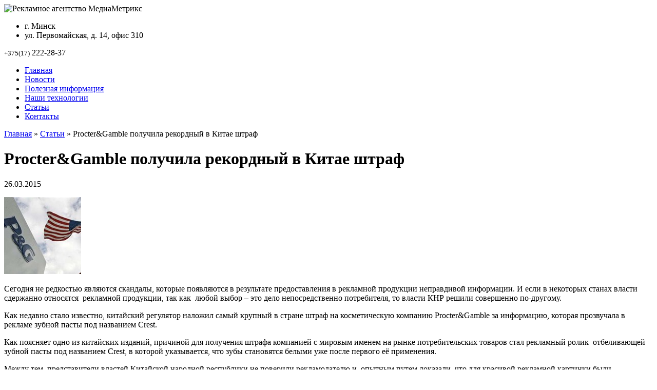

--- FILE ---
content_type: text/html; charset=UTF-8
request_url: http://www.media-metrix.com/proctergamble-poluchila-rekordnyj-v-kitae-shtraf/
body_size: 9966
content:
<!DOCTYPE html>
<html xmlns="http://www.w3.org/1999/xhtml" xml:lang="ru" lang="ru">
<head>
<meta http-equiv="Content-Type" content="text/html; charset=utf-8" />
<title>Procter&Gamble получила рекордный в Китае штраф | Рекламное агентство МедиаМетрикс</title>
<link rel="stylesheet" href="http://www.media-metrix.com/assets/themes/metrix/style.css" type="text/css" media="screen" />
  <link rel="icon" type="image/png" href="http://www.media-metrix.com/assets/themes/metrix/favicon.png" > 
<link rel='stylesheet' id='yarppWidgetCss-css'  href='http://www.media-metrix.com/assets/modules/yet-another-related-posts-plugin/style/widget.css?ver=4.0.7' type='text/css' media='all' />
<link rel='stylesheet' id='contact-form-7-css'  href='http://www.media-metrix.com/assets/modules/contact-form-7/includes/css/styles.css?ver=4.0.1' type='text/css' media='all' />
<link rel='stylesheet' id='fancybox-css'  href='http://www.media-metrix.com/assets/modules/easy-fancybox/fancybox/jquery.fancybox-1.3.6.pack.css?ver=1.5.6' type='text/css' media='screen' />
<script type='text/javascript' src='http://www.media-metrix.com/wp-includes/js/jquery/jquery.js?ver=1.11.1'></script>
<script type='text/javascript' src='http://www.media-metrix.com/wp-includes/js/jquery/jquery-migrate.min.js?ver=1.2.1'></script>
<script type='text/javascript' src='http://www.media-metrix.com/assets/modules/jquery-vertical-accordion-menu/js/jquery.hoverIntent.minified.js?ver=4.0.7'></script>
<script type='text/javascript' src='http://www.media-metrix.com/assets/modules/jquery-vertical-accordion-menu/js/jquery.cookie.js?ver=4.0.7'></script>
<script type='text/javascript' src='http://www.media-metrix.com/assets/modules/jquery-vertical-accordion-menu/js/jquery.dcjqaccordion.2.9.js?ver=4.0.7'></script>
<link rel='prev' title='Можно ли найти работу в интернете, и какие виды заработка являются самыми популярными?' href='http://www.media-metrix.com/mozhno-li-najti-rabotu-v-internete-i-kakie-vidy-zarabotka-yavlyayutsya-samymi-populyarnymi/' />
<link rel='next' title='Питерские инженеры собрали 3D-принтер на базе проектора «Vivitek»' href='http://www.media-metrix.com/piterskie-inzhenery-sobrali-3d-printer-na-baze-proektora-vivitek/' />
<link rel='shortlink' href='http://www.media-metrix.com/?p=7432' />

<!-- All in One SEO Pack 2.2.3.1 by Michael Torbert of Semper Fi Web Design[161,254] -->
<meta name="description"  content="Сегодня не редкостью являются скандалы, которые появляются в результате предоставления в рекламной продукции неправдивой информации. И если в некоторых станах" />

<link rel="canonical" href="http://www.media-metrix.com/proctergamble-poluchila-rekordnyj-v-kitae-shtraf/" />
<!-- /all in one seo pack -->

	<!-- Easy FancyBox 1.5.6 using FancyBox 1.3.6 - RavanH (http://status301.net/wordpress-plugins/easy-fancybox/) -->
	<script type="text/javascript">
	/* <![CDATA[ */
	var fb_timeout = null;
	var fb_opts = { 'overlayShow' : true, 'hideOnOverlayClick' : true, 'showCloseButton' : true, 'centerOnScroll' : true, 'enableEscapeButton' : true, 'autoScale' : true };
	var easy_fancybox_handler = function(){
	/* IMG */
	var fb_IMG_select = 'a[href*=".jpg"]:not(.nofancybox), area[href*=".jpg"]:not(.nofancybox), a[href*=".jpeg"]:not(.nofancybox), area[href*=".jpeg"]:not(.nofancybox), a[href*=".png"]:not(.nofancybox), area[href*=".png"]:not(.nofancybox)';
	jQuery(fb_IMG_select).addClass('fancybox');
	var fb_IMG_sections = jQuery('div.gallery');
	fb_IMG_sections.each(function() { jQuery(this).find(fb_IMG_select).attr('rel', 'gallery-' + fb_IMG_sections.index(this)); });
	jQuery('a.fancybox, area.fancybox, li.fancybox a:not(li.nofancybox a)').fancybox( jQuery.extend({}, fb_opts, { 'transitionIn' : 'elastic', 'easingIn' : 'easeOutBack', 'transitionOut' : 'elastic', 'easingOut' : 'easeInBack', 'opacity' : false, 'hideOnContentClick' : false, 'titleShow' : true, 'titlePosition' : 'over', 'titleFromAlt' : true, 'showNavArrows' : true, 'enableKeyboardNav' : true, 'cyclic' : false }) );
	/* Auto-click */ 
	jQuery('#fancybox-auto').trigger('click');
	}
	/* ]]> */
	</script>
	<style type="text/css">
.fancybox-hidden{display:none}.rtl #fancybox-left{left:auto;right:0px}.rtl #fancybox-right{left:0px;right:auto}.rtl #fancybox-right-ico{background-position:-40px -30px}.rtl #fancybox-left-ico{background-position:-40px -60px}.rtl .fancybox-title-over{text-align:right}.rtl #fancybox-left-ico,.rtl #fancybox-right-ico{right:-9999px}.rtl #fancybox-right:hover span{right:auto;left:20px}.rtl #fancybox-left:hover span{right:20px}#fancybox-img{max-width:none;max-height:none}
#fancybox-outer{background-color:#fff}
#fancybox-content{border-color:#fff}
#fancybox-content{color:inherit}
	</style>
	<!--[if lt IE 8]>            
		<style type="text/css">
.fancybox-ie6 #fancybox-close{background:transparent;filter:progid:DXImageTransform.Microsoft.AlphaImageLoader(src="http://www.media-metrix.com/assets/modules/easy-fancybox/fancybox/fancy_close.png",sizingMethod="scale")}
.fancybox-ie6 #fancybox-left-ico{background:transparent;filter:progid:DXImageTransform.Microsoft.AlphaImageLoader(src="http://www.media-metrix.com/assets/modules/easy-fancybox/fancybox/fancy_nav_left.png",sizingMethod="scale")}
.fancybox-ie6 #fancybox-right-ico{background:transparent;filter:progid:DXImageTransform.Microsoft.AlphaImageLoader(src="http://www.media-metrix.com/assets/modules/easy-fancybox/fancybox/fancy_nav_right.png",sizingMethod="scale")}
.fancybox-ie6 #fancybox-title-over{background:transparent;filter:progid:DXImageTransform.Microsoft.AlphaImageLoader(src="http://www.media-metrix.com/assets/modules/easy-fancybox/fancybox/fancy_title_over.png",sizingMethod="scale");zoom:1}
.fancybox-ie6 #fancybox-title-float-left{background:transparent;filter:progid:DXImageTransform.Microsoft.AlphaImageLoader(src="http://www.media-metrix.com/assets/modules/easy-fancybox/fancybox/fancy_title_left.png",sizingMethod="scale")}
.fancybox-ie6 #fancybox-title-float-main{background:transparent;filter:progid:DXImageTransform.Microsoft.AlphaImageLoader(src="http://www.media-metrix.com/assets/modules/easy-fancybox/fancybox/fancy_title_main.png",sizingMethod="scale")}
.fancybox-ie6 #fancybox-title-float-right{background:transparent;filter:progid:DXImageTransform.Microsoft.AlphaImageLoader(src="http://www.media-metrix.com/assets/modules/easy-fancybox/fancybox/fancy_title_right.png",sizingMethod="scale")}
.fancybox-ie6 #fancybox-bg-w,.fancybox-ie6 #fancybox-bg-e,.fancybox-ie6 #fancybox-left,.fancybox-ie6 #fancybox-right,#fancybox-hide-sel-frame{height:expression(this.parentNode.clientHeight+"px")}
#fancybox-loading.fancybox-ie6{position:absolute;margin-top:0;top:expression((-20+(document.documentElement.clientHeight ? document.documentElement.clientHeight/2 : document.body.clientHeight/2)+(ignoreMe=document.documentElement.scrollTop ? document.documentElement.scrollTop : document.body.scrollTop))+"px")}
#fancybox-loading.fancybox-ie6 div{background:transparent;filter:progid:DXImageTransform.Microsoft.AlphaImageLoader(src="http://www.media-metrix.com/assets/modules/easy-fancybox/fancybox/fancy_loading.png", sizingMethod="scale")}
.fancybox-ie #fancybox-bg-n{filter:progid:DXImageTransform.Microsoft.AlphaImageLoader(src="http://www.media-metrix.com/assets/modules/easy-fancybox/fancybox/fancy_shadow_n.png",sizingMethod="scale")}
.fancybox-ie #fancybox-bg-ne{filter:progid:DXImageTransform.Microsoft.AlphaImageLoader(src="http://www.media-metrix.com/assets/modules/easy-fancybox/fancybox/fancy_shadow_ne.png",sizingMethod="scale")}
.fancybox-ie #fancybox-bg-e{filter:progid:DXImageTransform.Microsoft.AlphaImageLoader(src="http://www.media-metrix.com/assets/modules/easy-fancybox/fancybox/fancy_shadow_e.png",sizingMethod="scale")}
.fancybox-ie #fancybox-bg-se{filter:progid:DXImageTransform.Microsoft.AlphaImageLoader(src="http://www.media-metrix.com/assets/modules/easy-fancybox/fancybox/fancy_shadow_se.png",sizingMethod="scale")}
.fancybox-ie #fancybox-bg-s{filter:progid:DXImageTransform.Microsoft.AlphaImageLoader(src="http://www.media-metrix.com/assets/modules/easy-fancybox/fancybox/fancy_shadow_s.png",sizingMethod="scale")}
.fancybox-ie #fancybox-bg-sw{filter:progid:DXImageTransform.Microsoft.AlphaImageLoader(src="http://www.media-metrix.com/assets/modules/easy-fancybox/fancybox/fancy_shadow_sw.png",sizingMethod="scale")}
.fancybox-ie #fancybox-bg-w{filter:progid:DXImageTransform.Microsoft.AlphaImageLoader(src="http://www.media-metrix.com/assets/modules/easy-fancybox/fancybox/fancy_shadow_w.png",sizingMethod="scale")}
.fancybox-ie #fancybox-bg-nw{filter:progid:DXImageTransform.Microsoft.AlphaImageLoader(src="http://www.media-metrix.com/assets/modules/easy-fancybox/fancybox/fancy_shadow_nw.png",sizingMethod="scale")}
		</style>
	<![endif]-->
	<!--[if IE 8]>            
		<style type="text/css">
.fancybox-ie #fancybox-bg-n{-ms-filter:'progid:DXImageTransform.Microsoft.AlphaImageLoader(src="http://www.media-metrix.com/assets/modules/easy-fancybox/fancybox/fancy_shadow_n.png",sizingMethod="scale")'}
.fancybox-ie #fancybox-bg-ne{-ms-filter:'progid:DXImageTransform.Microsoft.AlphaImageLoader(src="http://www.media-metrix.com/assets/modules/easy-fancybox/fancybox/fancy_shadow_ne.png",sizingMethod="scale")'}
.fancybox-ie #fancybox-bg-e{-ms-filter:'progid:DXImageTransform.Microsoft.AlphaImageLoader(src="http://www.media-metrix.com/assets/modules/easy-fancybox/fancybox/fancy_shadow_e.png",sizingMethod="scale")'}
.fancybox-ie #fancybox-bg-se{-ms-filter:'progid:DXImageTransform.Microsoft.AlphaImageLoader(src="http://www.media-metrix.com/assets/modules/easy-fancybox/fancybox/fancy_shadow_se.png",sizingMethod="scale")'}
.fancybox-ie #fancybox-bg-s{-ms-filter:'progid:DXImageTransform.Microsoft.AlphaImageLoader(src="http://www.media-metrix.com/assets/modules/easy-fancybox/fancybox/fancy_shadow_s.png",sizingMethod="scale")'}
.fancybox-ie #fancybox-bg-sw{-ms-filter:'progid:DXImageTransform.Microsoft.AlphaImageLoader(src="http://www.media-metrix.com/assets/modules/easy-fancybox/fancybox/fancy_shadow_sw.png",sizingMethod="scale")'}
.fancybox-ie #fancybox-bg-w{-ms-filter:'progid:DXImageTransform.Microsoft.AlphaImageLoader(src="http://www.media-metrix.com/assets/modules/easy-fancybox/fancybox/fancy_shadow_w.png",sizingMethod="scale")'}
.fancybox-ie #fancybox-bg-nw{-ms-filter:'progid:DXImageTransform.Microsoft.AlphaImageLoader(src="http://www.media-metrix.com/assets/modules/easy-fancybox/fancybox/fancy_shadow_nw.png",sizingMethod="scale")'}
		</style>
	<![endif]-->
</head>
<body>
<div id="page">
    <div id="header">
        <div class="inner">
		 <noindex>             <img id="logo" src="http://www.media-metrix.com/assets/themes/metrix/images/logo.png" alt="Рекламное агентство МедиаМетрикс" />
            <ul class="address">
            
                <li class="city">г. Минск</li>
                <li class="street">ул. Первомайская, д. 14, офис 310</li>
            </ul>
            <span class="phone"><small>+375(17)</small> 222-28-37</span>
		 </noindex> 	
            <ul class="menu-nav">
                <li><a href="http://www.media-metrix.com/">Главная</a></li>
                <li><a href="http://www.media-metrix.com/category/novosti/">Новости</a></li>
                <li><a href="http://www.media-metrix.com/page-655-ru.html">Полезная информация</a></li>
                <li><a href="http://www.media-metrix.com/page-656-ru.html">Наши технологии</a></li>
                <li><a href="http://www.media-metrix.com/category/stati/">Статьи</a></li>
                <li><a href="http://www.media-metrix.com/kontakty.html">Контакты</a></li>
            </ul>
        </div>
    </div>

    <div id="wrapper">
	    <div id="main">
		

            <div id="content">
			<div class="breadcrambs" xmlns:v="http://rdf.data-vocabulary.org/#"><a href="http://www.media-metrix.com" rel="v:url" property="v:title">Главная</a><span> » </span><a href="http://www.media-metrix.com/category/stati/" rel="v:url" property="v:title">Статьи</a><span> » </span>Procter&Gamble получила рекордный в Китае штраф</div>
                <div class="single">

                    <h1>Procter&#038;Gamble получила рекордный в Китае штраф</h1>
<span class="date">26.03.2015</span>

										                    <p><a href="http://www.media-metrix.com/proctergamble-poluchila-rekordnyj-v-kitae-shtraf/attachment/24351/" rel="attachment wp-att-7434"><img src="http://www.media-metrix.com/assets/files/2015/03/24351-150x150.jpg" alt="24351" width="150" height="150" class="alignleft size-thumbnail wp-image-7434" title="Procter&Gamble получила рекордный в Китае штраф" /></a></p>
                    <p>Сегодня не редкостью являются скандалы, которые появляются в результате предоставления в рекламной продукции неправдивой информации. И если в некоторых станах власти сдержанно относятся  рекламной продукции, так как  любой выбор – это дело непосредственно потребителя, то власти КНР решили совершенно по-другому.</p>
                    <p>Как недавно стало известно, китайский регулятор наложил самый крупный в стране штраф на косметическую компанию Procter&#038;Gamble за информацию, которая прозвучала в рекламе зубной пасты под названием Crest.</p>
                    <p>Как поясняет одно из китайских изданий, причиной для получения штрафа компанией с мировым именем на рынке потребительских товаров стал рекламный ролик  отбеливающей зубной пасты под названием Crest, в которой указывается, что зубы становятся белыми уже после первого её применения.</p>
                    <p>Между тем, представители властей Китайской народной республики не поверили рекламодателю и  опытным путем доказали, что для красивой рекламной картинки были использованы современные технологии, которые позволяют обрабатывать видео. То есть предоставляемая реклама показывает результат, который получается в результате визуального оформления, но никак не путем использования рекламируемого продукта.</p>
                    <p>В свою очередь представители отделения компании Procter&#038;Gamble, которое работает на территории КНР, отмечают, что реклама уже снята с телевизионного показа, и речь в ролике шла о том, что такой результат можно получить только в том случае,  если использовать необходимую технику чистки зубов.</p>
                    <p>Результатом же данной рекламной компании стало не увеличение количества продаж продукции Procter&#038;Gamble, а огромный не только по меркам Китая, но и по мировым меркам штраф в 6,03 миллиона юаней, то есть в 1 миллион долларов.</p>
                    <p>Стоит отметить, что это уже не первый скандал с компанией по производству потребительских товаров. Так, только в прошлом году власти Аргентины подозревали её в мошенничестве. </p>
<div class='yarpp-related'>
<div class="related">

                    <center><div class="relat"><b>Похожие статьи</b></div></center><br>
<div class="relatedposts">
<div>


  

 
	<IMG alt="Правила перевода рекламного текста" src="http://www.media-metrix.com/assets/themes/metrix/timthumb.php?src=http://www.media-metrix.com/assets/files/2014/02/per2-300x264.jpg&h=120&w=160&zc=1" class="alignleft">
       
				 



<a href="http://www.media-metrix.com/pravila-perevoda-reklamnogo-teksta/" rel="bookmark" title="Правила перевода рекламного текста">Правила перевода рекламного текста</a><br />
Выходя на новые рынки, компании должны обязательно проверять на соответствие местному восприятию собственных рекламных слоганов, товарных марок, брендов и т.п. Неудачные примеры в ...<!-- (5.2)-->
<br style="clear: both" />
</div>
<div>


  

 
	<IMG alt="Важность дизайна рекламной полиграфической продукции" src="http://www.media-metrix.com/assets/themes/metrix/timthumb.php?src=http://www.media-metrix.com/assets/files/2014/06/wpid-77736563_3185107_tipografiya.jpg&h=120&w=160&zc=1" class="alignleft">
       
				 



<a href="http://www.media-metrix.com/vazhnost-dizajna-reklamnoj-poligraficheskoj-produkcii/" rel="bookmark" title="Важность дизайна рекламной полиграфической продукции">Важность дизайна рекламной полиграфической продукции</a><br />

В сфере маркетинга рекламная полиграфия сегодня является одним из наиболее интенсивно развивающихся направлений. Основные достоинства рекламной продукции заключаются:

В ...<!-- (4.1)-->
<br style="clear: both" />
</div>
<div>


  

 
	<IMG alt="Качественная рекламная продукция – фактор успешного развития компании" src="http://www.media-metrix.com/assets/themes/metrix/timthumb.php?src=http://www.media-metrix.com/assets/files/2014/06/wpid-107051310_stud.jpg&h=120&w=160&zc=1" class="alignleft">
       
				 



<a href="http://www.media-metrix.com/kachestvennaya-reklamnaya-produkciya-faktor-uspeshnogo-razvitiya-kompanii/" rel="bookmark" title="Качественная рекламная продукция – фактор успешного развития компании">Качественная рекламная продукция – фактор успешного развития компании</a><br />

Полиграфическая рекламная продукция сегодня весьма востребована. На практике доказано, что она в сравнении с медиарекламой более эффективна. Рекламная полиграфия позволяет ...<!-- (3.8)-->
<br style="clear: both" />
</div>
<div>


  

 
	<IMG alt="Будущее российской наружной рекламы" src="http://www.media-metrix.com/assets/themes/metrix/timthumb.php?src=http://www.media-metrix.com/assets/files/2014/02/wpid-f891b566553acf8fe494565a7f2709e2.jpg&h=120&w=160&zc=1" class="alignleft">
       
				 



<a href="http://www.media-metrix.com/budushhee-rossijskoj-naruzhnoj-reklamy/" rel="bookmark" title="Будущее российской наружной рекламы">Будущее российской наружной рекламы</a><br />


В настоящее время наблюдается значительный прирост показателей рынка наружной рекламы в России. Эксперты компании мирового масштаба PricewaterhouseCoopers прогнозируют через ...<!-- (3.7)-->
<br style="clear: both" />
</div>
<div>


  

 
	<IMG alt="Регистрация наружной рекламы" src="http://www.media-metrix.com/assets/themes/metrix/timthumb.php?src=http://www.media-metrix.com/assets/files/2014/02/naru-300x196.jpg&h=120&w=160&zc=1" class="alignleft">
       
				 



<a href="http://www.media-metrix.com/registraciya-naruzhnoj-reklamy/" rel="bookmark" title="Регистрация наружной рекламы">Регистрация наружной рекламы</a><br />
Главное же отличие этой рекламы от тех, которые используются в средствах массовой информации, заключается в том, что она у всех на виду, в том числе, получается, становится ...<!-- (3.7)-->
<br style="clear: both" />
</div>
</div>
</div>
</div>
					
                </div>



            </div>

 <div id="sidebar">

        <div  class="ya2">
        
        <div class="ya-site-form ya-site-form_inited_no" onclick="return {'action':'http://yandex.ru/sitesearch','arrow':false,'bg':'#98b006','fontsize':12,'fg':'#000000','language':'ru','logo':'rb','publicname':'Поиск по media-metrix.com','suggest':true,'target':'_blank','tld':'ru','type':3,'usebigdictionary':true,'searchid':2147113,'webopt':false,'websearch':false,'input_fg':'#000000','input_bg':'#ffffff','input_fontStyle':'normal','input_fontWeight':'normal','input_placeholder':null,'input_placeholderColor':'#000000','input_borderColor':'#7f9db9'}"><form action="http://yandex.ru/sitesearch" method="get" target="_blank"><input type="hidden" name="searchid" value="2147113"/><input type="hidden" name="l10n" value="ru"/><input type="hidden" name="reqenc" value=""/><input type="text" name="text" value=""/><input type="submit" value="Найти"/></form></div>
<script type="text/javascript">(function(w,d,c){var s=d.createElement('script'),h=d.getElementsByTagName('script')[0],e=d.documentElement;if((' '+e.className+' ').indexOf(' ya-page_js_yes ')===-1){e.className+=' ya-page_js_yes';}s.type='text/javascript';s.async=true;s.charset='utf-8';s.src=(d.location.protocol==='https:'?'https:':'http:')+'//site.yandex.net/v2.0/js/all.js';h.parentNode.insertBefore(s,h);(w[c]||(w[c]=[])).push(function(){Ya.Site.Form.init()})})(window,document,'yandex_site_callbacks');</script>

        </div>
 <noindex> 	<div class="widgettitle rss">Услуги</div> 	
    
<div class="dc_jqaccordion_widget-2">
		
		<div class="dcjq-accordion" id="dc_jqaccordion_widget-2-item">
		
			            <ul class="menu-menu">
<li class="dcjq-parent-li"><a href="http://www.media-metrix.com/page-616-ru.html" class="dcjq-parent">Размещение рекламы<span class="dcjq-icon"></span></a>
<ul class="sub-menu" style="display: none;">
	<li><script type="text/javascript">document.write('<a href="http://www.media-metrix.com/page-733-ru.html">Реклама в метро</a>');</script></li>
	<li><script type="text/javascript">document.write('<a href="http://www.media-metrix.com/page-735-ru.html">Реклама на остановках</a>');</script></li>
	<li><script type="text/javascript">document.write('<a href="http://www.media-metrix.com/page-737-ru.html">Реклама в электропоездах</a>');</script></li>
	<li><script type="text/javascript">document.write('<a href="http://www.media-metrix.com/category/reklama-na-avto/">Реклама на авто</a>');</script></li>
	<li><script type="text/javascript">document.write('<a href="http://www.media-metrix.com/category/reklama-na-tv/">Реклама на тв</a>');</script></li>
</ul>
</li>
<li><a href="http://www.media-metrix.com/page-817-ru.html">Сборные тиражи</a></li>
<li class="dcjq-parent-li"><a href="http://www.media-metrix.com/page-617-ru.html" class="dcjq-parent">Полиграфия<span class="dcjq-icon"></span></a>
<ul class="sub-menu" style="display: none;">
	<li><a href="http://www.media-metrix.com/page-626-ru.html">Бланк фирменный</a></li>
	<li><a href="http://www.media-metrix.com/page-627-ru.html">Блоки для записей</a></li>
	<li><a href="http://www.media-metrix.com/page-628-ru.html">Блокноты</a></li>
	<li><a href="http://www.media-metrix.com/page-629-ru.html">Брошюра</a></li>
	<li><a href="http://www.media-metrix.com/page-630-ru.html">Буклет</a></li>
	<li><a href="http://www.media-metrix.com/page-631-ru.html">Визитка</a></li>
	<li><a href="http://www.media-metrix.com/page-632-ru.html">Визитница</a></li>
	<li><a href="http://www.media-metrix.com/page-633-ru.html">Дипломы, грамоты</a></li>
	<li><a href="http://www.media-metrix.com/page-634-ru.html">Календари</a></li>
	<li><a href="http://www.media-metrix.com/page-635-ru.html">Канцелярские книги и журналы</a></li>
	<li><a href="http://www.media-metrix.com/page-636-ru.html">Конверт</a></li>
	<li><a href="http://www.media-metrix.com/page-637-ru.html">Листовка</a></li>
	<li><a href="http://www.media-metrix.com/page-638-ru.html">Открытки</a></li>
	<li><a href="http://www.media-metrix.com/page-639-ru.html">Папка</a></li>
	<li><a href="http://www.media-metrix.com/page-640-ru.html">Плакат</a></li>
	<li><a href="http://www.media-metrix.com/page-641-ru.html">Планинг</a></li>
	<li><a href="http://www.media-metrix.com/page-642-ru.html">Удостоверение</a></li>
	<li><a href="http://www.media-metrix.com/page-643-ru.html">Флаер</a></li>
	<li><a href="http://www.media-metrix.com/page-644-ru.html">Этикетки</a></li>
</ul>
</li>
	<li><a href="http://www.media-metrix.com/page-587-ru.html">Широкоформатная печать</a></li>
	<li><a href="http://www.media-metrix.com/page-452-ru.html">Шелкография</a></li>
	<li><a href="http://www.media-metrix.com/page-605-ru.html">Печать на СD и DVD</a></li>
	<li><a href="http://www.media-metrix.com/page-619-ru.html">Пакеты с фирменной символикой</a></li>
	<li><a href="http://www.media-metrix.com/page-611-ru.html">Фирменная атрибутика, сувенирка</a></li>
	<li><a href="http://www.media-metrix.com/category/izgotovlenie-vizitok/">Изготовление визиток</a></li>
	<li><a href="http://www.media-metrix.com/category/poligraficheskaya-produkciya/">Полиграфическая продукция</a></li>
	<li><a href="http://www.media-metrix.com/category/reklamnye-bannery/">Рекламные баннеры</a></li>
	<li><a href="http://www.media-metrix.com/category/reklamnye-vyveski/">Рекламные вывески</a></li>
	<li><a href="http://www.media-metrix.com/category/slogany-dlya-reklamy/">Слоганы для рекламы</a></li>
	<li><a href="http://www.media-metrix.com/page-625-ru.html">Упаковка</a></li>
	<li class="dcjq-parent-li"><a href="http://www.media-metrix.com/page-758-ru.html" class="dcjq-parent">Услуги<span class="dcjq-icon"></span></a>
<ul class="sub-menu" style="display: none;">
	<li><a href="http://www.media-metrix.com/page-799-ru.html">Вырубка</a></li>
	<li><a href="http://www.media-metrix.com/page-801-ru.html">Ламинирование</a></li>
	<li><a href="http://www.media-metrix.com/page-802-ru.html">Термобиндер</a></li>
	<li><a href="http://www.media-metrix.com/page-803-ru.html">Тиснение</a></li>
</ul>
</li>
<li><a href="http://www.media-metrix.com/category/marketing/">Маркетинг</a></li>
<li><a href="http://www.media-metrix.com/category/reklamnaya-produkciya/">Рекламная продукция</a></li>

<li><a href="http://www.media-metrix.com/category/poleznaya-literatura/">Полезная литература</a></li>

                      
            </ul>
		
		</div>
		            </div>
 </noindex> 

 <noindex>          <div class="widget_articles2">


               <div class="widgettitle rss">Последние материалы</div>

                <ul>
                

 
                    <li>

                        <a href="http://www.media-metrix.com/ofsetnaya-pechat-i-ee-glavnye-preimushhestva/">Офсетная печать и ее главные преимущества</a>
                        
 

 
	<IMG alt="Офсетная печать и ее главные преимущества" src="http://www.media-metrix.com/assets/themes/metrix/timthumb.php?src=http://www.media-metrix.com/assets/files/2022/12/20125415151.jpeg&h=123&w=230&zc=1" class="alignleft">
       
				 

<div class="lini"></div>
                        

              
                    </li>

                    <li>

                        <a href="http://www.media-metrix.com/bannery-i-naruzhnaya-reklama-gde-zakazat-v-moskve/">Баннеры и наружная реклама: где заказать в Москве</a>
                        
 

 
	<IMG alt="Баннеры и наружная реклама: где заказать в Москве" src="http://www.media-metrix.com/assets/themes/metrix/timthumb.php?src=http://www.media-metrix.com/assets/files/2022/06/img_resize.jpg&h=123&w=230&zc=1" class="alignleft">
       
				 

<div class="lini"></div>
                        

              
                    </li>

                    <li>

                        <a href="http://www.media-metrix.com/shirokoformatnaya-pechat-luchshaya-texnologiya-dlya-izgotovleniya-naruzhnoj-reklamy/">Широкоформатная печать – лучшая технология для изготовления наружной рекламы</a>
                        
 

 
	<IMG alt="Широкоформатная печать – лучшая технология для изготовления наружной рекламы" src="http://www.media-metrix.com/assets/themes/metrix/timthumb.php?src=http://www.media-metrix.com/assets/files/2020/02/2019-11-29_17-06-39.png&h=123&w=230&zc=1" class="alignleft">
       
				 

<div class="lini"></div>
                        

              
                    </li>

                    <li>

                        <a href="http://www.media-metrix.com/zakazhi-banner-stan-zametnee/">Закажи баннер – стань заметнее!</a>
                        
 

 
	<IMG alt="Закажи баннер – стань заметнее!" src="http://www.media-metrix.com/assets/themes/metrix/timthumb.php?src=http://www.media-metrix.com/assets/files/2019/12/d4b5b2e59f4edcc83cfaef30bd07dcc7-600x399.jpg&h=123&w=230&zc=1" class="alignleft">
       
				 

<div class="lini"></div>
                        

              
                    </li>

                    <li>

                        <a href="http://www.media-metrix.com/pechat-listovok/">Печать листовок</a>
                        
 

 
	<IMG alt="Печать листовок" src="http://www.media-metrix.com/assets/themes/metrix/timthumb.php?src=http://www.media-metrix.com/assets/files/2019/10/5e39ea745e6f2b7e3e26d339a4f339da.png&h=123&w=230&zc=1" class="alignleft">
       
				 

                        

              
                    </li>

 

                </ul>

            </div>
			</br></br>
             </noindex>                         


								
			
		
			
				
		
		 
			
		
			
		
</div>


        </div>

    </div>

</div>
<div id="footer">
    <div class="inner">
	 <noindex>         <div class="left">
            <p  class="logo2"><img src="http://www.media-metrix.com/assets/themes/metrix/images/logo2.png" alt="Рекламное агентство МедиаМетрикс" /></p>
            <span class="phone"><small>+375(17) 222-28-37</small></span>
      
        </div>
        <div class="center">
		            <ul class="menu-nav-1">
                <li><a href="http://www.media-metrix.com/">Главная</a></li>
                <li><a href="http://www.media-metrix.com/category/novosti/">Новости</a></li>
                <li><a href="http://www.media-metrix.com/page-655-ru.html">Полезная информация</a></li>
                <li><a href="http://www.media-metrix.com/page-656-ru.html">Наши технологии</a></li>
                <li><a href="http://www.media-metrix.com/category/stati/">Статьи</a></li>
                <li><a href="http://www.media-metrix.com/kontakty.html">Контакты</a></li>
            </ul>
	
    	<ul class="footer-submenu">
		  <li id="mavrcatlist"><a href="/category/raznoe" title="Просмотреть все записи в рубрике &laquo;Разное&raquo;">Разное</a>
		   <ul>
				<li class="cat-item cat-item-28"><a href="http://www.media-metrix.com/category/zdorove/" >Здоровье</a>
</li>
	<li class="cat-item cat-item-43"><a href="http://www.media-metrix.com/category/internet/" >Интернет</a>
</li>
	<li class="cat-item cat-item-22"><a href="http://www.media-metrix.com/category/kultura/" >Культура</a>
</li>
	<li class="cat-item cat-item-41"><a href="http://www.media-metrix.com/category/obovsem/" >Обо всём</a>
</li>
	<li class="cat-item cat-item-24"><a href="http://www.media-metrix.com/category/obshhestvo/" >Общество</a>
</li>
	<li class="cat-item cat-item-15"><a href="http://www.media-metrix.com/category/pokupki/" >Покупки</a>
</li>
	<li class="cat-item cat-item-30"><a href="http://www.media-metrix.com/category/semya/" >Семья</a>
</li>
	<li class="cat-item cat-item-42"><a href="http://www.media-metrix.com/category/service/" >Сервис</a>
</li>
	<li class="cat-item cat-item-34"><a href="http://www.media-metrix.com/category/sovety/" >Советы</a>
</li>
	<li class="cat-item cat-item-21"><a href="http://www.media-metrix.com/category/stroitelstvo/" >Строительство</a>
</li>
	<li class="cat-item cat-item-29"><a href="http://www.media-metrix.com/category/texnika/" >Техника</a>
</li>
	<li class="cat-item cat-item-16"><a href="http://www.media-metrix.com/category/uslugi/" >Услуги</a>
</li>
	<li class="cat-item cat-item-20"><a href="http://www.media-metrix.com/category/uyut/" >Уют</a>
</li>
	<li class="cat-item cat-item-23"><a href="http://www.media-metrix.com/category/xobbi/" >Хобби</a>
</li>
	<li class="cat-item cat-item-27"><a href="http://www.media-metrix.com/category/ekonomika/" >Экономика</a>
</li>
		   </ul>
		  </li>
		 </ul>
		
         <span id="cop1">      <br /> © Рекламное агентство "МедиаМетрикс" 2026. <br /> Все права защищены.</span>

		</div>

        <div class="right">
            
                        
             <span class="email">E-mail: <a href="#">info@madia-metrix.com</a></span>
            <ul class="address">
              <li class="city">Адрес: 220030, г. Минск</li>
                <li class="street">ул. Первомайская, д. 14, офис 310</li>
            </ul>
        </div>

        <div class="counter">
            <!--LiveInternet counter--><script type="text/javascript"><!--
document.write("<a href='http://www.liveinternet.ru/click' "+
"target=_blank><img src='//counter.yadro.ru/hit?t53.1;r"+
escape(document.referrer)+((typeof(screen)=="undefined")?"":
";s"+screen.width+"*"+screen.height+"*"+(screen.colorDepth?
screen.colorDepth:screen.pixelDepth))+";u"+escape(document.URL)+
";"+Math.random()+
"' alt='' title='LiveInternet: показано число просмотров и"+
" посетителей за 24 часа' "+
"border='0' width='88' height='31'><\/a>")
//--></script><!--/LiveInternet-->
<br>
<!-- Yandex.Metrika informer -->
<a href="http://metrika.yandex.ru/stat/?id=24156655&#038;from=informer"
target="_blank" rel="nofollow"><img src="//bs.yandex.ru/informer/24156655/3_1_FFFFFFFF_EFEFEFFF_0_pageviews"
style="width:88px; height:31px; border:0;" alt="Яндекс.Метрика" title="Яндекс.Метрика: данные за сегодня (просмотры, визиты и уникальные посетители)" onclick="try{Ya.Metrika.informer({i:this,id:24156655,lang:'ru'});return false}catch(e){}"/></a>
<!-- /Yandex.Metrika informer -->

<!-- Yandex.Metrika counter -->
<script type="text/javascript">
(function (d, w, c) {
(w[c] = w[c] || []).push(function() {
try {
w.yaCounter24156655 = new Ya.Metrika({id:24156655,
clickmap:true,
trackLinks:true,
accurateTrackBounce:true});
} catch(e) { }
});

var n = d.getElementsByTagName("script")[0],
s = d.createElement("script"),
f = function () { n.parentNode.insertBefore(s, n); };
s.type = "text/javascript";
s.async = true;
s.src = (d.location.protocol == "https:" ? "https:" : "http:") + "//mc.yandex.ru/metrika/watch.js";

if (w.opera == "[object Opera]") {
d.addEventListener("DOMContentLoaded", f, false);
} else { f(); }
})(document, window, "yandex_metrika_callbacks");
</script>
<noscript><div><img src="//mc.yandex.ru/watch/24156655" style="position:absolute; left:-9999px;" alt="" /></div></noscript>
<!-- /Yandex.Metrika counter -->
        </div>
		 </noindex>     </div>
</div>
			<script type="text/javascript">
				jQuery(document).ready(function($) {
					jQuery('#dc_jqaccordion_widget-2-item .menu-menu').dcAccordion({
						eventType: 'click',
						hoverDelay: 0,
						menuClose: false,
						autoClose: true,
						saveState: true,
						autoExpand: false,
						classExpand: 'current-menu-item',
						classDisable: '',
						showCount: false,
						disableLink: true,
						cookie: 'dc_jqaccordion_widget-2',
						speed: 'slow'
					});
				});
			</script>
		
			<link rel='stylesheet' id='yarppRelatedCss-css'  href='http://www.media-metrix.com/assets/modules/yet-another-related-posts-plugin/style/related.css?ver=4.0.7' type='text/css' media='all' />
<script type='text/javascript' src='http://www.media-metrix.com/assets/modules/contact-form-7/includes/js/jquery.form.min.js?ver=3.51.0-2014.06.20'></script>
<script type='text/javascript'>
/* <![CDATA[ */
var _wpcf7 = {"loaderUrl":"http:\/\/www.media-metrix.com\/assets\/modules\/contact-form-7\/images\/ajax-loader.gif","sending":"\u041e\u0442\u043f\u0440\u0430\u0432\u043a\u0430..."};
/* ]]> */
</script>
<script type='text/javascript' src='http://www.media-metrix.com/assets/modules/contact-form-7/includes/js/scripts.js?ver=4.0.1'></script>
<script type='text/javascript' src='http://www.media-metrix.com/assets/modules/easy-fancybox/fancybox/jquery.fancybox-1.3.6.pack.js?ver=1.5.6'></script>
<script type='text/javascript' src='http://www.media-metrix.com/assets/modules/easy-fancybox/jquery.easing.pack.js?ver=1.3'></script>
<script type='text/javascript' src='http://www.media-metrix.com/assets/modules/easy-fancybox/jquery.mousewheel.pack.js?ver=3.1.3'></script>

<script type="text/javascript">
jQuery(document).on('ready post-load', easy_fancybox_handler );
</script>
<script async="async" src="https://w.uptolike.com/widgets/v1/zp.js?pid=1058525" type="text/javascript"></script>
</body>

</html>

--- FILE ---
content_type: application/javascript;charset=utf-8
request_url: https://w.uptolike.com/widgets/v1/version.js?cb=cb__utl_cb_share_1768889471064395
body_size: 396
content:
cb__utl_cb_share_1768889471064395('1ea92d09c43527572b24fe052f11127b');